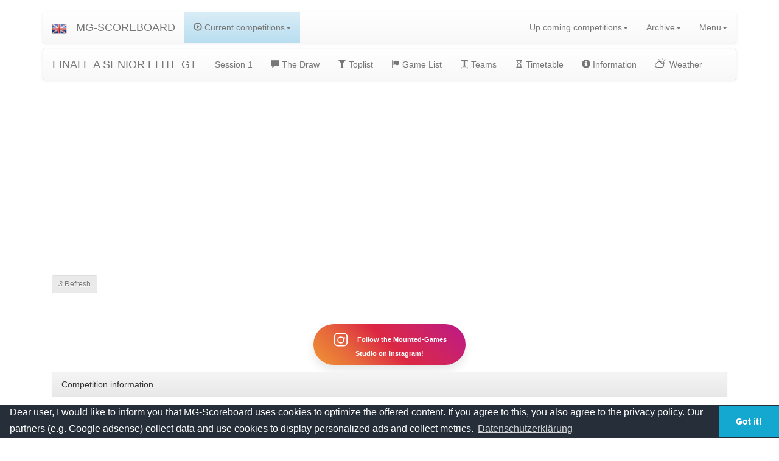

--- FILE ---
content_type: text/html; charset=UTF-8
request_url: https://www.mg-scoreboard.de/index.php?seite=show_event&id=183
body_size: 8152
content:



<!DOCTYPE html>
<!-- <html lang="de"> -->
<html lang="en" xml:lang="en" xmlns="https://www.w3.org/1999/xhtml">
  <head>

    <!-- Google tag (gtag.js) -->
<script async src="https://www.googletagmanager.com/gtag/js?id=G-PJCQZ3N0R3"></script>
<script>
  window.dataLayer = window.dataLayer || [];
  function gtag(){dataLayer.push(arguments);}
  gtag('js', new Date());

  gtag('config', 'G-PJCQZ3N0R3');
</script>

    <meta charset="utf-8">
    <meta http-equiv="X-UA-Compatible" content="IE=edge">
    <meta http-equiv="content-type" content="text/html; charset=utf-8">

    <!-- <meta name="viewport" content="width=device-width, initial-scale=1, maximum-scale=1, minimum-scale=1, user-scalable=no"> -->
    <meta name="viewport" content="width=device-width, initial-scale=1.0">
    <meta name="description" content="Mounted-Games Scoreboard find all scores and Statics about Mounted Games Teams">
    <meta name="author" content="Mats Hensel">
    <meta name="keywords" content="mounted-games, mounted games, games, mounted, riding, reiten, vrmgd" />
    

    <title>MGS FINALE A SENIOR ELITE GT</title>    <link rel="manifest" href="/manifest.json">
    <meta name="theme-color" content="white"/>

    <link rel="icon" href="/img/img.ico" type="image/x-icon" />  
    <link rel="apple-touch-icon" href="img/mgs-icon-152.png">   
    <meta name="theme-color" content="white"/>  
    <meta name="apple-mobile-web-app-capable" content="yes">  
    <meta name="apple-mobile-web-app-status-bar-style" content="black"> 
    <meta name="apple-mobile-web-app-title" content="MG-Scoreboard"> 
    <meta name="msapplication-TileImage" content="img/mgs-icon-144.png">  
    <meta name="msapplication-TileColor" content="#FFFFFF">


    <link href="/css/bootstrap.min.css" rel="stylesheet">

    <link href="/css/bootstrap-theme.min.css" rel="stylesheet">
    
    <link href="/css/weather-icons.min.css" rel="stylesheet">
    <link href="/css/weather-icons-wind.min.css" rel="stylesheet">
    <link href="/css/weather-icons-wind.css" rel="stylesheet">


    <link href="/css/carousel.css" rel="stylesheet">

    <link href="/css/checkbox.css" rel="stylesheet">
    <link href="/css/center.css" rel="stylesheet">
    <link href="/css/table_fonts.css" rel="stylesheet">


    <script type="text/javascript" src="https://ajax.googleapis.com/ajax/libs/jquery/1.12.4/jquery.min.js"></script> 
    <link type="text/css" href="https://ajax.googleapis.com/ajax/libs/jqueryui/1.12.1/themes/south-street/jquery-ui.css" rel="stylesheet"> 
    <script type="text/javascript" src="https://ajax.googleapis.com/ajax/libs/jqueryui/1.12.1/jquery-ui.min.js"></script>
  
    <script type="text/javascript" src="js/jquery.signature.min.js"></script>
    <link rel="stylesheet" type="text/css" href="css/jquery.signature.css">
    <link rel="stylesheet" href="https://cdn.datatables.net/1.10.20/css/dataTables.bootstrap.min.css">



    <script type="text/javascript" src="js/change_lang_cookie.js"></script>
    <script type="text/javascript" src='ajax/js/event_timetable_ajax.js'></script>

    <!-- <script src="https://www.paypal.com/sdk/js?client-id=YOUR_CLIENT_ID"></script> -->
    
    <!--[if lt IE 9]><script src="../../assets/js/ie8-responsive-file-warning.js"></script><![endif]-->

    <!-- Unterstützung für Media Queries und HTML5-Elemente in IE8 über HTML5 shim und Respond.js -->
    <!--[if lt IE 9]>
      <script src="https://oss.maxcdn.com/html5shiv/3.7.2/html5shiv.min.js"></script>
      <script src="https://oss.maxcdn.com/respond/1.4.2/respond.min.js"></script>
    <![endif]-->

    <!-- Besondere Stile für diese Vorlage -->
      <link rel="icon" href="/img/img.ico">
  <link type="text/css" media="screen" rel="stylesheet" href="css/responsive-tables.css" />
        <!-- <script src="js/awesomeiframe.js"></script> -->
        <script> 
                </script>

  <script src="https://code.jquery.com/jquery-1.12.4.js"></script>
  <script src="https://code.jquery.com/ui/1.12.1/jquery-ui.js"></script>
  <script>
  (function(i,s,o,g,r,a,m){i['GoogleAnalyticsObject']=r;i[r]=i[r]||function(){
  (i[r].q=i[r].q||[]).push(arguments)},i[r].l=1*new Date();a=s.createElement(o),
  m=s.getElementsByTagName(o)[0];a.async=1;a.src=g;m.parentNode.insertBefore(a,m)
  })(window,document,'script','https://www.google-analytics.com/analytics.js','ga');

  ga('create', 'UA-84982004-1', 'auto');
  ga('send', 'pageview');

</script>
<script>
  function getCookie(cname) {
    var name = cname + "=";
    var decodedCookie = decodeURIComponent(document.cookie);
    var ca = decodedCookie.split(';');
    for(var i = 0; i <ca.length; i++) {
        var c = ca[i];
        while (c.charAt(0) == ' ') {
            c = c.substring(1);
        }
        if (c.indexOf(name) == 0) {
            return c.substring(name.length, c.length);
        }
    }
    return "";
}
</script>

<!-- adsense -->
   <!-- <script async src="//pagead2.googlesyndication.com/pagead/js/adsbygoogle.js"></script>


   <script async src="https://pagead2.googlesyndication.com/pagead/js/adsbygoogle.js"></script>
<script>
     (adsbygoogle = window.adsbygoogle || []).push({
          google_ad_client: "ca-pub-6204683860047855",
          enable_page_level_ads: true,
          overlays: {bottom: true}
     });
</script> -->


<!-- adsense code ab 2022 -->
<script async src="https://pagead2.googlesyndication.com/pagead/js/adsbygoogle.js?client=ca-pub-6204683860047855"
     crossorigin="anonymous"></script>


<script>
    

      if(getCookie("cookieconsent_status") == "dismiss")
     {
      (adsbygoogle=window.adsbygoogle||[]).pauseAdRequests=0;
      (adsbygoogle=window.adsbygoogle||[]).requestNonPersonalizedAds=0;
      console.log(true);
     }
     else
     {
      (adsbygoogle=window.adsbygoogle||[]).pauseAdRequests=1;
      (adsbygoogle=window.adsbygoogle||[]).requestNonPersonalizedAds=1;

     }
   

     // (adsbygoogle = window.adsbygoogle || []).push({
     //      google_ad_client: "ca-pub-6204683860047855",
     //      enable_page_level_ads: true
     // });

    if(getCookie("cookieconsent_status") == "dismiss")
     {
      (adsbygoogle=window.adsbygoogle||[]).pauseAdRequests=0;
      (adsbygoogle=window.adsbygoogle||[]).requestNonPersonalizedAds=0;
      console.log(true);
     }
     else
     {
      (adsbygoogle=window.adsbygoogle||[]).pauseAdRequests=1;
      (adsbygoogle=window.adsbygoogle||[]).requestNonPersonalizedAds=1;

     }
      // (adsbygoogle=window.adsbygoogle||[]).requestNonPersonalizedAds=0;
     

</script>


<link rel="stylesheet" type="text/css" href="//cdnjs.cloudflare.com/ajax/libs/cookieconsent2/3.1.0/cookieconsent.min.css" />
<script async src="//cdnjs.cloudflare.com/ajax/libs/cookieconsent2/3.1.0/cookieconsent.min.js"></script>
<script>
window.addEventListener("load", function(){
window.cookieconsent.initialise({
  "palette": {
    "popup": {
      "background": "#252e39"
    },
    "button": {
      "background": "#14a7d0"
    }
  },
  "theme": "edgeless",
  "content": {
    "message": "Dear user, I would like to inform you that MG-Scoreboard uses cookies to optimize the offered content. If you agree to this, you also agree to the privacy policy. Our partners (e.g. Google adsense) collect data and use cookies to display personalized ads and collect metrics.",
    "link": "Datenschutzerklärung",
    "href": "https://mg-scoreboard.de/index.php?seite=datenschutzerklaerung"
  }
})});
</script>


  </head>
  <body>

    <div class="modal fade" id="modal_push" tabindex="-1" role="dialog" aria-labelledby="myLargeModalLabel">
                <div class="modal-dialog modal-lg" role="document">
                  <div class="modal-content">
                   <div class="modal-header">
                    <button type="button" class="close" data-dismiss="modal" aria-label="Close"><span aria-hidden="true">&times;</span></button>
                    <h4 class="modal-title">Push Notifications</h4>
                    </div>
                    <div class="modal-body">
                      <main>
    <p>Welcome to the MG-Scoreboard Push Notification Service. To enable the notifications, please click on the Button.</p>
    <p>
      <button disabled class="js-push-btn btn btn-info"><span class="glyphicon glyphicon-heart-empty
"></span> Enable Push Messaging
      </button>
    </p>
    <section class="subscription-details js-subscription-details is-invisible">
      <p></p>
      <!--<pre><code class="js-subscription-json"></code></pre>-->
    </section>
  </main>
                    </div>
                    <div class="modal-footer">
                      
                    </div>
                  </div>
                </div>
              </div><div class="modal fade" id="modal_premium" tabindex="-1" role="dialog" aria-labelledby="myLargeModalLabel">
                <div class="modal-dialog modal-lg" role="document">
                  <div class="modal-content">
                   <div class="modal-header">
                    <button type="button" class="close" data-dismiss="modal" aria-label="Close"><span aria-hidden="true">&times;</span></button>
                    <h4 class="modal-title">MGS-Premiumm</h4>
                    </div>
                    <div class="modal-body">
                      <main>
    <p>Welcome to the MG-Scoreboard.</p>
    <p>This service will be paid by advertising. If you don't want to see the ads, you can buy premium access.</p>
    <p>
      <a href="?seite=premium" class="btn btn-info"><span class="glyphicon glyphicon-heart-empty
"></span> Get MGS-Premium!
      </a>
    </p>
    <section class="subscription-details js-subscription-details is-invisible">
      <p></p>
      <!--<pre><code class="js-subscription-json"></code></pre>-->
    </section>
  </main>
                    </div>
                    <div class="modal-footer">
                      
                    </div>
                  </div>
                </div>
              </div>
 


  <script type="text/javascript" src="css/responsive-tables.js"></script>
   <script type="text/javascript" src="js/jquery.js"></script>
  <script src="https://ajax.googleapis.com/ajax/libs/jquery/3.1.1/jquery.min.js"></script>
<!-- 
<script>
$( document ).click(function() {
  $( "#shake" ).effect( "shake" );
});
</script> -->
<!-- Auswahlmenüs -->

<!-- Der Android Stock Browser wird bei <select>-Elementen die Symbole an der Seite nicht richtig anzeigen, wenn ein border-radius und/oder border vorhanden ist. (Siehe diese Frage auf StackOverflow für Details.) Verwende den Code-Schnipsel unten, um diese CSS-Eigenschaften im Android Stock Browser zu entfernen und das <select>-Element ohne Stile darzustellen. Der Code analysiert den User Agent, damit Chrome, Safari und Mozilla-Browser nicht beeinträchtigt werden. -->
   <!--  <script>
    &(function () {
      var nua = navigator.userAgent
      var isAndroid = (nua.indexOf('Mozilla/5.0') > -1 && nua.indexOf('Android ') > -1 && nua.indexOf('AppleWebKit') > -1 && nua.indexOf('Chrome') === -1)
      if (isAndroid) {
        $('select.form-control').removeClass('form-control').css('width', '100%')
      }
    })
    </script> -->
                <div class="navbar-wrapper">
                  <div class="container">

                    <nav class="navbar navbar-default navbar-static-top">
                      <div class="container">
                        <div class="navbar-header">
                          <button type="button" class="navbar-toggle collapsed" data-toggle="collapse" data-target="#navbar" aria-expanded="false" aria-controls="navbar">
                            <span class="sr-only">Navigation ein-/ausblenden</span>
                            <span class="icon-bar"></span>
                            <span class="icon-bar"></span>
                            <span class="icon-bar"></span>
                          </button>
                          <script>$(function () {
  $('[data-toggle="popover"]').popover()
})</script><a tabindex="0" role="button" data-toggle="popover" data-trigger="focus" title="Choose your language" id="modal_select_language" class="navbar-brand" data-container="body"  data-placement="bottom" data-html="true" data-delay='{"show":"1", "hide":"200"}' data-content="<a name='1' value='en' onclick='change_language_cookie(1)'><img src='/img/flags/flags-iso/shiny/ico/GB.ico' height='30px' alt='english'></img></a> <a name='2' value='de' onclick='change_language_cookie(2)'><img src='/img/flags/flags-iso/shiny/ico/DE.ico' height='30px' alt='deutsch'></img></a> <a name='3' value='da' onclick='change_language_cookie(3)'><img src='/img/flags/flags-iso/shiny/ico/DK.ico' height='30px' alt='dansk'></img></a> <a name='4' value='fr' onclick='change_language_cookie(4)'><img src='/img/flags/flags-iso/shiny/ico/FR.ico' height='30px' alt='france'></img></a> <a name='5' value='it' onclick='change_language_cookie(5)'><img src='/img/flags/flags-iso/shiny/ico/IT.ico' height='30px' alt='italiano'></img></a> <a name='6' value='se' onclick='change_language_cookie(6)'><img src='/img/flags/flags-iso/shiny/ico/SE.ico' height='30px' alt='svenska'></img></a> <a name='7' value='no' onclick='change_language_cookie(7)'><img src='/img/flags/flags-iso/shiny/ico/NO.ico' height='30px' alt='norsk'></img></a> ">
  <img src="/img/flags/flags-iso/shiny/ico/GB.ico" height="25px" alt="Choose your language"></img>
</a>                          <a class="navbar-brand hidden-xs" href="/index.php">MG-SCOREBOARD</a>
                          <a class="navbar-brand visible-xs" href="/index.php">MGS</a>

                        </div>
                        <div id="navbar" class="navbar-collapse collapse">
                          <ul class="nav navbar-nav navbar-left">
                          
      <li class="dropdown alert-info visible-sm visible-md visible-lg ">
                    <a href="" class="dropdown-toggle" data-toggle="dropdown" role="button" aria-haspopup="true" aria-expanded="false"><span class="glyphicon glyphicon-play-circle"></span> Current competitions<span class="caret"></span></a>
                    <ul class="dropdown-menu"></ul></li>                          </ul>
            <!--                 <li class="dropdown">
                              <a href="#" class="dropdown-toggle" data-toggle="dropdown" role="button" aria-haspopup="true" aria-expanded="false">Dropdown-Menü <span class="caret"></span></a>
                              <ul class="dropdown-menu"> -->
                          <ul class="nav navbar-nav navbar-right">
                                 
      <li class="dropdown">
                    <a href="" class="dropdown-toggle" data-toggle="dropdown" role="button" aria-haspopup="true" aria-expanded="false">Up coming competitions<span class="caret"></span></a>
                    <ul class="dropdown-menu"><li class="dropdown-header">Next five events</li><li ><a href="?seite=show_event&id=4458"><img height="20px" src=img\country_flags\_wales.png> Under 15s Knights Pairs - Paul Jones Fencing - 28. Feb 26</a></li><li ><a href="?seite=show_event&id=4455"><img height="20px" src=img\country_flags\_wales.png> Winter Series (3) - Open Pairs - 28. Feb 26</a></li><li ><a href="?seite=show_event&id=4457"><img height="20px" src=img\country_flags\_wales.png> Winter Series (3) - Under 12s - 28. Feb 26</a></li><li ><a href="?seite=show_event&id=4456"><img height="20px" src=img\country_flags\_wales.png> Winter Series (3) - Under 18s - 28. Feb 26</a></li><li ><a href="?seite=show_event&id=4416"><img height="20px" src=img\country_flags\AT.png> OÖM - ÖM MEISTERSCHAFTEN PAIRS - OPEN - 28. Mar 26</a></li><li class="dropdown-header">...</li><li role="separator" class="divider"></li><li class="dropdown-header"></li><li><a href="index.php?seite=upcoming">See all upcoming events</a></li></ul></li>                                 
      <li class="dropdown">
                    <a href="" class="dropdown-toggle" data-toggle="dropdown" role="button" aria-haspopup="true" aria-expanded="false">Archive<span class="caret"></span></a>
                    <ul class="dropdown-menu"><li class="dropdown-header">Last five competitions</li><li ><a href="?seite=show_event&id=4453"><img height="20px" src=img\country_flags\US.png> 2026 FHP - Slower - Jan 26</a></li><li ><a href="?seite=show_event&id=4452"><img height="20px" src=img\country_flags\US.png> 2026 FHP - Steady - Jan 26</a></li><li ><a href="?seite=show_event&id=4451"><img height="20px" src=img\country_flags\US.png> 2026 FHP - Fast - Jan 26</a></li><li ><a href="?seite=show_event&id=4460"><img height="20px" src=img\country_flags\DE.png> Partner Pferd Leipzig 2026 SA World Cup Reiter - Jan 26</a></li><li ><a href="?seite=show_event&id=4459"><img height="20px" src=img\country_flags\DE.png> Partner Pferd Leipzig 2026 SA - Jan 26</a></li><li class="dropdown-header">...</li><li role="separator" class="divider"></li><li class="dropdown-header"></li><li><a href="index.php?seite=archiv">See the full Archive!</a></li></ul></li>                                
      <li class="dropdown">
                    <a href="" class="dropdown-toggle" data-toggle="dropdown" role="button" aria-haspopup="true" aria-expanded="false">Menu<span class="caret"></span></a>
                    <ul class="dropdown-menu"><li ><a href="?seite=teams"><span class="glyphicon glyphicon-minus" aria-hidden="true"></span> Teams</a></li><li ><a href="?seite=games"><span class="glyphicon glyphicon-flag" aria-hidden="true"></span> Games</a></li><li ><a href="?seite=ger_ranking_list"><span class="glyphicon glyphicon-star-empty" aria-hidden="true"></span> German Ranking</a></li><li ><a href="?seite=che_ranking_list"><span class="glyphicon glyphicon-star-empty" aria-hidden="true"></span> Swiss Ranking</a></li><li ><a href="?seite=register"><span class="glyphicon glyphicon-copy" aria-hidden="true"></span> Sign up</a></li><li ><a href="?seite=calender"><span class="glyphicon glyphicon-calendar" aria-hidden="true"></span> Calendar</a></li><li ><a href="?seite=imga_height_weight"><span class="glyphicon glyphicon-minus" aria-hidden="true"></span> IMGA Height & Weight Calculator</a></li><li ><a href="?seite=login"><span class="glyphicon glyphicon-log-in" aria-hidden="true"></span> Login</a></li>                                
                                
            <!--                   </ul>
                            </li> -->
                          </ul>
                        </div>
                      </div>
                    </nav>

                  </div>
                </div>
                
                


<!--Responive bereich bestimmung -->
<!-- <div class="col-xs-12 col-sm-12 col-md-12 col-lg-12"> -->
<!-- DIV col-.. -->
                    

<div class='container'>	


	<!-- <div class="container"> -->
	<div class="visible-xs hidden-print">
		<div style="padding-top: 60px;"></div>
		</div>
      <div class="hidden-xs hidden-print">
      <div style="padding-top: 80px;"></div>
      </div>
<!-- <nav class="navbar-scroll navbar-default-scroll hidden-xs"> -->
  <!-- <div class="container"> -->
    <!-- Titel und Schalter werden für eine bessere mobile Ansicht zusammengefasst -->
    <!-- <div class="navbar-header"> -->
    <!-- </div> -->

  
      <!-- <ul class="nav-scroll navbar-nav-scroll navbar-right-scroll"> -->
             <!-- </ul> -->
   
  <!-- </div>/.container-fluid -->
<!-- </nav> -->

<!-- event navigation großer bildschirm -->
      <div class="hidden-xs hidden-sm  hidden-print">
      <div style="padding-top: 0px;"></div>

<nav class="navbar navbar-default hidden-XS ">
    <div class="container-fluid">
    <a class="navbar-brand">
        FINALE A SENIOR ELITE GT  
    </a>
      <ul class="nav navbar-nav navbar-left">
      <li role="navigation" ><a href="?seite=show_event&id=183&session=1">Session 1</a></li><li role="navigation" ><a href="?seite=show_event&id=183&seite2=event_draw"><span class=" glyphicon glyphicon-comment" aria-hidden="true"></span> The Draw</a></li><li role="navigation" ><a href="?seite=show_event&id=183&seite2=event_points_list_show"><span class=" glyphicon glyphicon-glass" aria-hidden="true"></span> Toplist</a></li><li role="navigation" ><a href="?seite=show_event&id=183&seite2=event_gamelist_show"><span class=" glyphicon glyphicon-flag" aria-hidden="true"></span> Game List</a></li><li role="navigation" ><a href="?seite=show_event&id=183&seite2=event_teams_show"><span class="glyphicon glyphicon-text-width" aria-hidden="true"></span> Teams</a></li><li role="navigation" ><a href="?seite=show_event&id=183&seite2=event_timetable"><span class="glyphicon glyphicon-hourglass" aria-hidden="true"></span> Timetable</a></li><li role="navigation" ><a href="?seite=show_event&id=183&seite2=event_info"><span class="glyphicon glyphicon-info-sign" aria-hidden="true"></span> Information</a></li><li role="navigation" ><a href="?seite=show_event&id=183&seite2=weather"><span class="wi wi-day-cloudy" aria-hidden="true"></span> Weather</a></li>
      </ul>
  </div><!-- /.container-fluid -->
</nav>

<script async src="//pagead2.googlesyndication.com/pagead/js/adsbygoogle.js"></script>
<!-- Text-Block -->
<ins class="adsbygoogle"
     style="display:block"
     data-ad-client="ca-pub-6204683860047855"
     data-ad-slot="1234344174"
     data-ad-format="auto"
     data-full-width-responsive="true"></ins>
<script>
(adsbygoogle = window.adsbygoogle || []).push({});
</script>


</div>



<!-- event navigation smartphone -->

<div class="visible-xs visible-sm hidden-print">
<div style="padding-top: 20px;"></div>
<div class="text-center">
  <script async src="//pagead2.googlesyndication.com/pagead/js/adsbygoogle.js"></script>
<!-- Mobile -->
<ins class="adsbygoogle"
     style="display:inline-block;width:320px;height:100px"
     data-ad-client="ca-pub-6204683860047855"
     data-ad-slot="1842139832"></ins>
<script>
(adsbygoogle = window.adsbygoogle || []).push({});
</script>
</div>





<button class="btn btn-default btn-lg btn-block" style=" white-space: normal;" type="button" data-toggle="collapse" data-target="#collapseExample" aria-expanded="false" aria-controls="collapseExample">
  <span class="glyphicon glyphicon glyphicon-menu-hamburger" aria-hidden="true"></span> Menu FINALE A SENIOR ELITE GT <span class="glyphicon glyphicon-menu-down" aria-hidden="true"></span>
                </button>
                <div class="collapse" id="collapseExample">
                  <div class="well">
                    <ul class="nav nav-tabs nav-justified"><li role="navigation" ><a href="?seite=show_event&id=183&session=1">Session 1</a></li></ul>

      <ul class="nav nav-tabs nav-justified"></ul>
      
            <ul class="nav nav-tabs nav-justified"></ul>
      
            <ul class="nav nav-tabs nav-justified"><li role="navigation" ><a href="?seite=show_event&id=183&seite2=event_draw"><span class=" glyphicon glyphicon-comment" aria-hidden="true"></span> The Draw</a></li><li role="navigation" ><a href="?seite=show_event&id=183&seite2=event_points_list_show"><span class=" glyphicon glyphicon-glass" aria-hidden="true"></span> Toplist</a></li><li role="navigation" ><a href="?seite=show_event&id=183&seite2=event_gamelist_show"><span class=" glyphicon glyphicon-flag" aria-hidden="true"></span> Game List</a></li><li role="navigation" ><a href="?seite=show_event&id=183&seite2=event_teams_show"><span class="glyphicon glyphicon-text-width" aria-hidden="true"></span> Teams</a></li><li role="navigation" ><a href="?seite=show_event&id=183&seite2=event_timetable"><span class="glyphicon glyphicon-hourglass" aria-hidden="true"></span> Timetable</a></li><li role="navigation" ><a href="?seite=show_event&id=183&seite2=event_info"><span class="glyphicon glyphicon-info-sign" aria-hidden="true"></span> Information</a></li><li role="navigation" ><a href="?seite=show_event&id=183&seite2=weather"><span class="wi wi-day-cloudy" aria-hidden="true"></span> Weather</a></li></ul>
            
            <ul class="nav nav-tabs nav-justified"></ul>
            
            <ul class="nav nav-tabs nav-justified"></ul>
                  </div>
                </div>
                
                <br><a class="btn btn-default btn-lg btn-block" href="?seite=show_event&id=183" ><span class="glyphicon glyphicon-home"></span></a>
</div>
<br>
    <div class="container">
      <button id="refresh_button" class="hidden-print btn btn-sm btn-default" disabled onclick='reload()'><i id="refresh_cownddown">5</i> Refresh</button></div>
      <script>window.onload =function(){
        setTimeout(function(){$("#refresh_button").removeAttr('disabled')}, 5000);
        setTimeout(function(){$("#refresh_cownddown").html('4')}, 1000)
        setTimeout(function(){$("#refresh_cownddown").html('3')}, 2000)
        setTimeout(function(){$("#refresh_cownddown").html('2')}, 3000)
        setTimeout(function(){$("#refresh_cownddown").html('1')}, 4000)
        setTimeout(function(){$("#refresh_cownddown").html(' ')}, 4800)
        setTimeout(function(){$("#refresh_cownddown").addClass('glyphicon glyphicon-refresh')}, 4900)
        }

        function reload (){
          $("#refresh_button").addClass("disabled"); 
          $("#refresh_button").html("Refreshing...."); 

          location.reload(true);
        }

    </script>
<br>
<br>
<style>
    /* Zentriert nur den Button horizontal */
    .instagram-button {
      display: block;
      margin: 1em auto;
      text-decoration: none;
      color: #fff;
      background: linear-gradient(45deg, #f09433, #e6683c, #dc2743, #cc2366, #bc1888);
      padding: 0.75em 1.5em;
      border-radius: 50px;
      font-size: 1rem;
      font-weight: bold;
      box-shadow: 0 8px 15px rgba(0,0,0,0.1);
      transition: all 0.3s ease;
      width: 90%;
      max-width: 250px;
      text-align: center;
    }

    /* Icon-Stil */
    .instagram-button svg {
      vertical-align: middle;
      width: 24px;
      height: 24px;
      margin-right: 8px;
      flex-shrink: 0;
    }

    /* Button-Inhalt als Flex für Icon + Text */
    .instagram-button .content {
      display: inline-flex;
      align-items: center;
      justify-content: center;
    }

    /* Hover-Effekt: Heben und Vergrößern */
    .instagram-button:hover {
      box-shadow: 0 15px 20px rgba(0,0,0,0.2);
      transform: translateY(-3px) scale(1.05);
    }

    /* Anpassungen für größere Displays */
    @media (min-width: 480px) {
      .instagram-button {
        font-size: 1.125rem;
        padding: 1em 2em;
      }
      .instagram-button svg {
        width: 28px;
        height: 28px;
        margin-right: 10px;
      }
    }
    }
  </style>
  <a class="instagram-button text-center" href="https://www.instagram.com/themountedgamesstudio/" target="_blank" rel="noopener">
    <!-- Instagram-Logo als Inline-SVG -->
    <svg xmlns="http://www.w3.org/2000/svg" viewBox="0 0 24 24" fill="white">
      <path d="M7.75 2h8.5A5.25 5.25 0 0 1 21.5 7.25v8.5A5.25 5.25 0 0 1 16.25 21h-8.5A5.25 5.25 0 0 1 2.5 15.75v-8.5A5.25 5.25 0 0 1 7.75 2zm0 1.5a3.75 3.75 0 0 0-3.75 3.75v8.5a3.75 3.75 0 0 0 3.75 3.75h8.5a3.75 3.75 0 0 0 3.75-3.75v-8.5a3.75 3.75 0 0 0-3.75-3.75h-8.5zM12 7a5 5 0 1 1 0 10 5 5 0 0 1 0-10zm0 1.5a3.5 3.5 0 1 0 0 7 3.5 3.5 0 0 0 0-7zm4.75-.75a1.25 1.25 0 1 1 0 2.5 1.25 1.25 0 0 1 0-2.5z"/>
    </svg>
    Follow the Mounted-Games Studio on Instagram!
  </a>


<div class=""><div class="container clearfix"><div class="col-md-12 row hidden-xs">	<div class='panel panel-default'>
  			<div class='panel-heading'>Competition information</div>
 		 		<div class='panel-body'><div class="col-md-6"><address><strong>FINALE A SENIOR ELITE GT</strong><br><br>41600 Lamotte Beuvron<br></address><address><strong>Organizer</strong><br>FFE</br></address><address><strong><span class="glyphicon glyphicon-envelope" aria-hidden="true"></span> Contact Email</strong><br><a href="mailto:maxime@pmg-tv.com">maxime@pmg-tv.com</a></br></address><strong><span class="glyphicon glyphicon-time" aria-hidden="true"></span> Date</strong><br><strong>31 Mai 2019</strong> - <strong>02 Juni 2019</strong><br><br></div><div class="col-md-6"><address><strong>Sessions</strong><br>1<br><br><strong>Heats</strong><br>1<br><br><strong>Finals</strong><br>1<br></address></div>	</div>
			</div></div><div class="col-md-12 row visible-xs"><div class="col-md-6"><address><strong>FINALE A SENIOR ELITE GT</strong><br><br>41600 Lamotte Beuvron<br></address><address><strong>Organizer</strong><br>FFE</br></address><address><strong>Contact Email</strong><br><a href="mailto:maxime@pmg-tv.com">maxime@pmg-tv.com</a></br></address><strong><span class="glyphicon glyphicon-time" aria-hidden="true"></span> Date</strong><br><strong>31 Mai 2019</strong> - <strong>02 Juni 2019</strong><br><br></div><div class="col-md-6"><address><strong>Sessions</strong><br>1<br><br><strong>Heats</strong><br>1<br><br><strong>Finals</strong><br>1<br></address></div></div></div><div class="container-fluid"><div id="g_map_lg"  class="well hidden hidden-xs"><iframe width="100%" height="600" class="embed-responsive-item" onload="$('#g_map_lg').removeClass('hidden');"
  src="https://www.google.com/maps/embed/v1/place?q=Lamotte+Beuvron+41600+&key=AIzaSyAup9IWU-8M-09mZYlB5PtPtFGQPjM_JxY&maptype=satellite" allowfullscreen></iframe> </div><div id="g_map_xs"  class="hidden visible-xs"><iframe width="100%" height="500" class="embed-responsive-item" onload="$('#g_map_xs').removeClass('hidden');"
  src="https://www.google.com/maps/embed/v1/place?q=Lamotte+Beuvron+41600+&key=AIzaSyAup9IWU-8M-09mZYlB5PtPtFGQPjM_JxY&maptype=satellite" allowfullscreen></iframe> </div></div></div></div></div></div></div><!-- DIV col-.. -->
</div>
</div>




      <!-- FOOTER -->
      <footer>
      <div class="container"><button id="shake"  type="button" class="hidden col-xs-offset-2 col-md-offset-9 btn-default btn btn-lg navbar-fixed-bottom alert alert-danger" data-toggle="modal" data-target="#account_message"><span class=" glyphicon glyphicon-envelope"></span> <span class="badge">42</span> Account messages!</button></div><div class="modal fade" id="account_message" tabindex="-1" role="dialog" aria-labelledby="myLargeModalLabel">
                <div class="modal-dialog modal-lg" role="document">
                  <div class="modal-content">
                   <div class="modal-header">
                    <button type="button" class="close" data-dismiss="modal" aria-label="Close"><span aria-hidden="true">&times;</span></button>
                    <h4 class="modal-title">Account-Messages</h4>
                    </div>
                    <div class="modal-body">
                      <h4 class="text-center">NO Event invitations</h4>
                    </div>
                    <div class="modal-footer">
                      <button type="button" class="btn btn-default" data-dismiss="modal">Close</button>
                    </div>
                  </div>
                </div>
              </div> <nav class="navbar navbar-default">
              <diV class="container">
              <div class="navbar-left">
              <ul class="nav navbar-nav">
              <li><p class="navbar-text">&copy; Mats Hensel, <a href="http://www.mg-scoreboard.de">MG-SCOREBOARD.de</a></p></li>
              </ul>
              </div>
              <div class="navbar-right">
              <ul class="nav navbar-nav">
              <li><a href="index.php?seite=impressum">Impressum</a></li>
              <li><a href="index.php?seite=datenschutzerklaerung">Datenschutz </a> </li>
              </ul>
              
              </div>
              </div>


            </nav>
                    <!-- <p class="pull-right"><a href="#">Zurück nach oben</a></p> -->
        <!-- <p>&copy; 2014 Firma &amp; Co. &middot; <a href="#">Datenschutz</a> &middot; <a href="#">AGB</a></p> -->
      </footer>

    </div><!-- /.container -->

    </div> <!-- Bootstrap-JavaScript
    ================================================== -->
    <!-- Am Ende des Dokuments platziert, damit Seiten schneller laden -->
    <!-- <script src="js/bootstrap.min.js"></script> -->
    <!-- Nur, um unsere Platzhalter-Bilder zum Laufen zu bringen. Die nächste Zeile nicht wirklich kopieren! -->
	<!-- <script src="//code.jquery.com/jquery-1.12.4.js"></script> -->
  	<!-- <script src="//code.jquery.com/ui/1.12.1/jquery-ui.js"></script> -->
    <!-- <script src="js/jquery.min.js" async></script> -->
    <!-- <script src="js/tooltip.js"></script> -->
    <!-- <script src="js/popover.js"></script> -->
    <!-- <script src="js/ie10-viewport-bug-workaround.js"></script> -->
      
        <script src="js/tooltip.js"></script>
    <script src="js/popover.js"></script>
    <script src="https://ajax.googleapis.com/ajax/libs/jquery/1.11.3/jquery.min.js"></script>
    <script src="js/bootstrap.min.js"></script>
    </div>
      <script src="pwa/main.js"></script>
    </body>
  </body>
</html><script>console.log("3.782656mb")</script>Execution time: 0.3366048336 seconds

--- FILE ---
content_type: text/css
request_url: https://www.mg-scoreboard.de/css/jquery.signature.css
body_size: 162
content:
/* Styles for signature plugin v1.2.0. */
.kbw-signature {
	display: inline-block;
	border: 1px solid #a0a0a0;
	-ms-touch-action: none;
}
.kbw-signature-disabled {
	opacity: 0.35;
}
